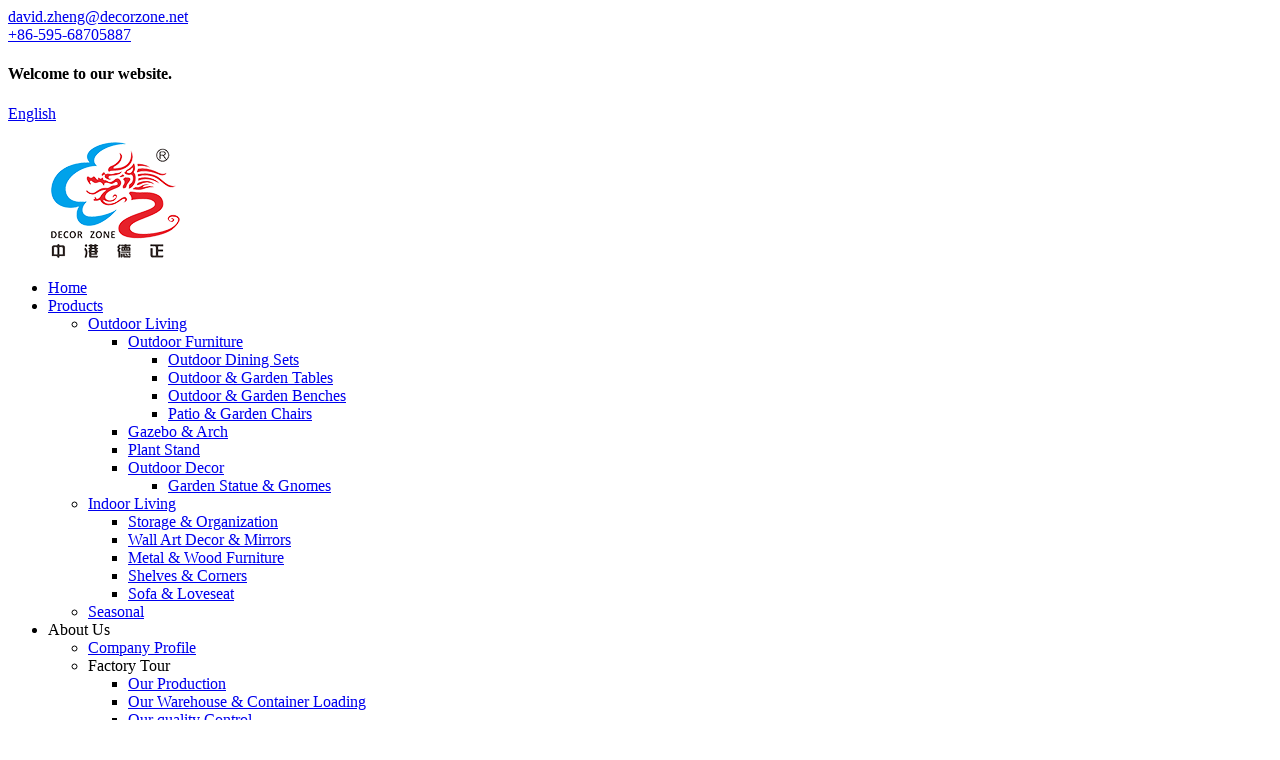

--- FILE ---
content_type: text/html; charset=UTF-8
request_url: https://decorhome-garden.com/certificate/
body_size: 7961
content:
<!DOCTYPE html>
<html dir="ltr" lang="en" class="js">
<head>
<title>Certificate - De Zheng Crafts Co., Ltd.</title>
<meta http-equiv="Content-Type" content="text/html; charset=UTF-8" />



<!-- Google tag (gtag.js) -->
<script async src="https://www.googletagmanager.com/gtag/js?id=G-2TC8PYYN16"></script>
<script>
  window.dataLayer = window.dataLayer || [];
  function gtag(){dataLayer.push(arguments);}
  gtag('js', new Date());

  gtag('config', 'G-2TC8PYYN16');
</script>


<meta name="viewport" content="width=device-width,initial-scale=1,minimum-scale=1,maximum-scale=1,user-scalable=no">
<link rel="apple-touch-icon-precomposed" href="">
<meta name="format-detection" content="telephone=no">
<meta name="apple-mobile-web-app-capable" content="yes">
<meta name="apple-mobile-web-app-status-bar-style" content="black">


<meta property="og:url" content="https://decorhome-garden.com:443/certificate/"/>
<meta property="og:title" content="Certificate"/>
<meta property="og:description" content=""/>

<meta property="og:site_name" content="https://www.decorhome-garden.com/"/>
<link href="//cdn.goodao.net/decorhome-garden/style/global/style.css" rel="stylesheet">
<link href="//cdn.goodao.net/decorhome-garden/style/public/public.css" rel="stylesheet">
 <link href="https://cdncn.goodao.net/lite-yt-embed.css" rel="stylesheet">
<link rel="shortcut icon" href="https://www.decorhome-garden.com/uploads/097e570f.ico" />

<!-- Open Graph Meta Tags generated by Blog2Social 721 - https://www.blog2social.com -->
<meta property="og:title" content="Certificate"/>
<meta property="og:description" content=""/>
<meta property="og:url" content="https://www.decorhome-garden.com/certificate/"/>
<meta property="og:type" content="article"/>
<meta property="og:article:published_time" content="2021-06-03 01:33:46"/>
<meta property="og:article:modified_time" content="2023-12-05 06:17:17"/>
<!-- Open Graph Meta Tags generated by Blog2Social 721 - https://www.blog2social.com -->

<!-- Twitter Card generated by Blog2Social 721 - https://www.blog2social.com -->
<meta name="twitter:card" content="summary">
<meta name="twitter:title" content="Certificate"/>
<meta name="twitter:description" content=""/>
<!-- Twitter Card generated by Blog2Social 721 - https://www.blog2social.com -->
<meta name="author" content="gd-admin"/>
<link rel="canonical" href="https://www.decorhome-garden.com/certificate/" />
</head>
<body>
<div class="container">
<header class="head-wrapper">
    <section class="web_head">
        <div class="head_top">
      <div class="layout">
        <div class="head_left">
          <div class="top_contacts">
            <a class="top_contact_item" href="mailto:david.zheng@decorzone.net">
              <i class="top_contact_ico top_ico_email"></i>
              <div class="top_contact_label">david.zheng@decorzone.net</div>
            </a>            <a class="top_contact_item" href="tel:+86-595-68705887">
              <i class="top_contact_ico top_ico_tel"></i>
              <div class="top_contact_label">+86-595-68705887</div>
            </a>          </div>
        </div>
        <h4 class="top_welcome">Welcome to our website.</h4>
        <div class="head_right">
          <div class="top_item">
             <div class="change-language ensemble">
  <div class="change-language-info">
    <div class="change-language-title medium-title">
       <div class="language-flag language-flag-en"><a href="https://www.decorhome-garden.com"><b class="country-flag"></b><span>English</span> </a></div>
       <b class="language-icon"></b> 
    </div>
	<div class="change-language-cont sub-content">
        <div class="empty"></div>
    </div>
  </div>
</div>
<!--theme187-->          </div>
          <div class="top_item">
            <b id="btn-search" class="btn--search"></b>
          </div>
        </div>
      </div>
    </div>
  <nav class="nav-bar">
    <div class="nav-wrap">
    <figure class="logo"><a href="https://www.decorhome-garden.com/">
                <img src="https://www.decorhome-garden.com/uploads/e7e1f7053.png" alt="logo">
                </a></figure>
    <ul class="nav">
       <li><a href="/">Home</a></li>
<li><a href="https://www.decorhome-garden.com/products/">Products</a>
<ul class="sub-menu">
	<li><a href="https://www.decorhome-garden.com/outdoor-living/">Outdoor Living</a>
	<ul class="sub-menu">
		<li><a href="https://www.decorhome-garden.com/outdoor-furniture/">Outdoor Furniture</a>
		<ul class="sub-menu">
			<li><a href="https://www.decorhome-garden.com/outdoor-dining-sets/">Outdoor Dining Sets</a></li>
			<li><a href="https://www.decorhome-garden.com/outdoor-garden-tables/">Outdoor &#038; Garden Tables</a></li>
			<li><a href="https://www.decorhome-garden.com/outdoor-garden-benches/">Outdoor &#038; Garden Benches</a></li>
			<li><a href="https://www.decorhome-garden.com/patio-garden-chairs/">Patio &#038; Garden Chairs</a></li>
		</ul>
</li>
		<li><a href="https://www.decorhome-garden.com/gazebo-arch/">Gazebo &#038; Arch</a></li>
		<li><a href="https://www.decorhome-garden.com/plant-stand/">Plant Stand</a></li>
		<li><a href="https://www.decorhome-garden.com/outdoor-decor/">Outdoor Decor</a>
		<ul class="sub-menu">
			<li><a href="https://www.decorhome-garden.com/garden-statue-gnomes/">Garden Statue &#038; Gnomes</a></li>
		</ul>
</li>
	</ul>
</li>
	<li><a href="https://www.decorhome-garden.com/indoor-living/">Indoor Living</a>
	<ul class="sub-menu">
		<li><a href="https://www.decorhome-garden.com/storage-organization/">Storage &#038; Organization</a></li>
		<li><a href="https://www.decorhome-garden.com/wall-art-decor-mirrors/">Wall Art Decor &#038; Mirrors</a></li>
		<li><a href="https://www.decorhome-garden.com/metal-wood-furniture/">Metal &#038; Wood Furniture</a></li>
		<li><a href="https://www.decorhome-garden.com/shelves-corners/">Shelves &#038; Corners</a></li>
		<li><a href="https://www.decorhome-garden.com/sofa-loveseat/">Sofa &#038; Loveseat</a></li>
	</ul>
</li>
	<li><a href="https://www.decorhome-garden.com/seasonal/">Seasonal</a></li>
</ul>
</li>
<li class="current-menu-ancestor current-menu-parent"><a>About Us</a>
<ul class="sub-menu">
	<li><a href="https://www.decorhome-garden.com/company-profile/">Company Profile</a></li>
	<li><a>Factory Tour</a>
	<ul class="sub-menu">
		<li><a href="https://www.decorhome-garden.com/company-profile/#production">Our Production</a></li>
		<li><a href="https://www.decorhome-garden.com/company-profile/#container-loading">Our Warehouse &#038; Container Loading</a></li>
		<li><a href="https://www.decorhome-garden.com/company-profile/#quality-control">Our quality Control</a></li>
		<li><a href="https://www.decorhome-garden.com/company-profile/#showroom">Our Showroom</a></li>
		<li><a href="https://www.decorhome-garden.com/company-profile/#exhibition">Our Exhibition</a></li>
	</ul>
</li>
	<li class="nav-current"><a href="https://www.decorhome-garden.com/certificate/">Certificate</a></li>
	<li><a href="https://www.decorhome-garden.com/factory-tour/">Factory Tour</a></li>
</ul>
</li>
<li><a href="https://www.decorhome-garden.com/faqs/">FAQs</a></li>
<li><a href="https://www.decorhome-garden.com/contact-us/">Contact Us</a></li>
<li><a href="https://www.decorhome-garden.com/news/">News</a>
<ul class="sub-menu">
	<li><a href="https://www.decorhome-garden.com/news_catalog/company-news/">Company News</a></li>
	<li><a href="https://www.decorhome-garden.com/news_catalog/industry-news/">Industry News</a></li>
</ul>
</li>
      </ul>
    </div>
  </nav>
    </section>
    
    
  
</header>   
<nav class="path-bar">
  <ul class="path-nav gm-sep">
    <li> <a itemprop="breadcrumb" href="https://www.decorhome-garden.com">Home</a></li><li> <a href="#">Certificate</a></li>
  </ul>
</nav> 	
 <section class="layout main_content">
      <div class="main-tit-bar">
         <h1 class="title">Certificate </h1>
      </div>  
      <article class="entry blog-article">
<div class="fl-builder-content fl-builder-content-1269 fl-builder-content-primary fl-builder-global-templates-locked" data-post-id="1269"><div class="fl-row fl-row-full-width fl-row-bg-none fl-node-60b8318c70150" data-node="60b8318c70150">
	<div class="fl-row-content-wrap">
				<div class="fl-row-content fl-row-full-width fl-node-content">
		
<div class="fl-col-group fl-node-61b304f8ab632" data-node="61b304f8ab632">
			<div class="fl-col fl-node-61b304f8ab908 fl-col-small fl-col-has-cols" data-node="61b304f8ab908" style="width: 50%;">
	<div class="fl-col-content fl-node-content">
	
<div class="fl-col-group fl-node-61b30502bb693 fl-col-group-nested fl-col-group-equal-height fl-col-group-align-center" data-node="61b30502bb693">
			<div class="fl-col fl-node-61b30502bb94e fl-col-small" data-node="61b30502bb94e" style="width: 50%;">
	<div class="fl-col-content fl-node-content">
	<div class="fl-module fl-module-photo fl-node-60b831f3e829f fl-animation fl-slide-right aa" data-node="60b831f3e829f" data-animation-delay="0.4">
	<div class="fl-module-content fl-node-content">
		<div class="fl-photo fl-photo-align-center" itemscope itemtype="http://schema.org/ImageObject">
	<div class="fl-photo-content fl-photo-img-jpg">
				<img class="fl-photo-img wp-image-1271 size-full" src="/uploads/9be6deb6.jpg" alt="DECOR_ZONE_2021_BSCI__SummaryAuditReport-1" itemprop="image"  />
		    
			</div>
	</div>	</div>
</div>	</div>
</div>			<div class="fl-col fl-node-61b30502bb98f fl-col-small" data-node="61b30502bb98f" style="width: 50%;">
	<div class="fl-col-content fl-node-content">
	<div class="fl-module fl-module-heading fl-node-60b831aa5cbf7" data-node="60b831aa5cbf7" data-animation-delay="0.0">
	<div class="fl-module-content fl-node-content">
		<h3 class="fl-heading">
		<span class="fl-heading-text">DECOR ZONE 2023 BSCI Factory Adit Report</span>
	</h3>	</div>
</div><div class="fl-module fl-module-rich-text fl-node-61b305bf6b958" data-node="61b305bf6b958" data-animation-delay="0.0">
	<div class="fl-module-content fl-node-content">
		<div class="fl-rich-text">
	<p><span style="font-size: medium;">amfori ID: 156-020583-000</span></p>
</div>	</div>
</div><div class="fl-module fl-module-button fl-node-60b83247d1613" data-node="60b83247d1613" data-animation-delay="0.0">
	<div class="fl-module-content fl-node-content">
		<div class="fl-button-wrap fl-button-width-auto fl-button-left fl-button-has-icon">
			<a href="/uploads/Decor-Zone-BSCI-Factory-Audit-Report_156-020583-001_202305291.pdf" target="_blank" class="fl-button" role="button">
					<i class="fl-button-icon fl-button-icon-before fa fa fa-file-pdf-o"></i>
						<span class="fl-button-text">Read More+</span>
					</a>
</div>
	</div>
</div>	</div>
</div>	</div>
	</div>
</div>			<div class="fl-col fl-node-61b304f8ab94a fl-col-small fl-col-has-cols" data-node="61b304f8ab94a" style="width: 50%;">
	<div class="fl-col-content fl-node-content">
	
<div class="fl-col-group fl-node-61b30504e0f55 fl-col-group-nested fl-col-group-equal-height fl-col-group-align-center" data-node="61b30504e0f55">
			<div class="fl-col fl-node-61b30504e12d3 fl-col-small" data-node="61b30504e12d3" style="width: 50%;">
	<div class="fl-col-content fl-node-content">
	<div class="fl-module fl-module-photo fl-node-60b83360b9add fl-animation fl-slide-right aa" data-node="60b83360b9add" data-animation-delay="0.4">
	<div class="fl-module-content fl-node-content">
		<div class="fl-photo fl-photo-align-center" itemscope itemtype="http://schema.org/ImageObject">
	<div class="fl-photo-content fl-photo-img-jpg">
				<img class="fl-photo-img wp-image-1274" src="/uploads/aa7b9af5.jpg" alt="Microsoft Word - its3500.doc" itemprop="image"  />
		    
			</div>
	</div>	</div>
</div>	</div>
</div>			<div class="fl-col fl-node-61b30504e1315 fl-col-small" data-node="61b30504e1315" style="width: 50%;">
	<div class="fl-col-content fl-node-content">
	<div class="fl-module fl-module-heading fl-node-60b83360b9b57" data-node="60b83360b9b57" data-animation-delay="0.0">
	<div class="fl-module-content fl-node-content">
		<h3 class="fl-heading">
		<span class="fl-heading-text">SZHH01296261 by ITS</span>
	</h3>	</div>
</div><div class="fl-module fl-module-rich-text fl-node-61b3058e065d9" data-node="61b3058e065d9" data-animation-delay="0.0">
	<div class="fl-module-content fl-node-content">
		<div class="fl-rich-text">
	<p><span style="font-size: medium;">EN581-1/-2 Testing Report For Bar Stool</span></p>
</div>	</div>
</div><div class="fl-module fl-module-button fl-node-60b83360b9b94" data-node="60b83360b9b94" data-animation-delay="0.0">
	<div class="fl-module-content fl-node-content">
		<div class="fl-button-wrap fl-button-width-auto fl-button-left fl-button-has-icon">
			<a href="/uploads/d2a6c1d5.pdf" target="_blank" class="fl-button" role="button">
					<i class="fl-button-icon fl-button-icon-before fa fa fa-file-pdf-o"></i>
						<span class="fl-button-text">Read More+</span>
					</a>
</div>
	</div>
</div>	</div>
</div>	</div>
	</div>
</div>	</div>

<div class="fl-col-group fl-node-61b3053c80a8e" data-node="61b3053c80a8e">
			<div class="fl-col fl-node-61b3053c80d78 fl-col-small fl-col-has-cols" data-node="61b3053c80d78" style="width: 50%;">
	<div class="fl-col-content fl-node-content">
	
<div class="fl-col-group fl-node-61b3053ea184b fl-col-group-nested fl-col-group-equal-height fl-col-group-align-center" data-node="61b3053ea184b">
			<div class="fl-col fl-node-61b3053ea1b0a fl-col-small" data-node="61b3053ea1b0a" style="width: 50%;">
	<div class="fl-col-content fl-node-content">
	<div class="fl-module fl-module-photo fl-node-60b833ec06573 fl-animation fl-slide-right aa" data-node="60b833ec06573" data-animation-delay="0.4">
	<div class="fl-module-content fl-node-content">
		<div class="fl-photo fl-photo-align-center" itemscope itemtype="http://schema.org/ImageObject">
	<div class="fl-photo-content fl-photo-img-jpg">
				<img class="fl-photo-img wp-image-1476" src="/uploads/903253ec.jpg" alt="2120154739" itemprop="image"  />
		    
			</div>
	</div>	</div>
</div>	</div>
</div>			<div class="fl-col fl-node-61b3053ea1b4c fl-col-small" data-node="61b3053ea1b4c" style="width: 50%;">
	<div class="fl-col-content fl-node-content">
	<div class="fl-module fl-module-heading fl-node-60b833ec065ec" data-node="60b833ec065ec" data-animation-delay="0.0">
	<div class="fl-module-content fl-node-content">
		<h3 class="fl-heading">
		<span class="fl-heading-text">AJHL1905001333FT  By SGS</span>
	</h3>	</div>
</div><div class="fl-module fl-module-rich-text fl-node-61b305d9e5b5e" data-node="61b305d9e5b5e" data-animation-delay="0.0">
	<div class="fl-module-content fl-node-content">
		<div class="fl-rich-text">
	<p><span style="font-size: medium;">EN12520: 2015 Testing report for Chair</span></p>
</div>	</div>
</div><div class="fl-module fl-module-button fl-node-60b833ec06608" data-node="60b833ec06608" data-animation-delay="0.0">
	<div class="fl-module-content fl-node-content">
		<div class="fl-button-wrap fl-button-width-auto fl-button-left fl-button-has-icon">
			<a href="/uploads/60d84ce2.pdf" target="_blank" class="fl-button" role="button">
					<i class="fl-button-icon fl-button-icon-before fa fa fa-file-pdf-o"></i>
						<span class="fl-button-text">Read More+</span>
					</a>
</div>
	</div>
</div>	</div>
</div>	</div>
	</div>
</div>			<div class="fl-col fl-node-61b3053c80dba fl-col-small fl-col-has-cols" data-node="61b3053c80dba" style="width: 50%;">
	<div class="fl-col-content fl-node-content">
	
<div class="fl-col-group fl-node-61b30546ac569 fl-col-group-nested fl-col-group-equal-height fl-col-group-align-center" data-node="61b30546ac569">
			<div class="fl-col fl-node-61b30546ac833 fl-col-small" data-node="61b30546ac833" style="width: 50%;">
	<div class="fl-col-content fl-node-content">
	<div class="fl-module fl-module-photo fl-node-60b8349166eb0 fl-animation fl-slide-right aa" data-node="60b8349166eb0" data-animation-delay="0.4">
	<div class="fl-module-content fl-node-content">
		<div class="fl-photo fl-photo-align-center" itemscope itemtype="http://schema.org/ImageObject">
	<div class="fl-photo-content fl-photo-img-png">
				<img class="fl-photo-img wp-image-1278" src="/uploads/c4facb72.png" alt="094902" itemprop="image"  />
		    
			</div>
	</div>	</div>
</div>	</div>
</div>			<div class="fl-col fl-node-61b30546ac874 fl-col-small" data-node="61b30546ac874" style="width: 50%;">
	<div class="fl-col-content fl-node-content">
	<div class="fl-module fl-module-heading fl-node-60b8349166f2a" data-node="60b8349166f2a" data-animation-delay="0.0">
	<div class="fl-module-content fl-node-content">
		<h3 class="fl-heading">
		<span class="fl-heading-text">EFSH17060519 CG 01 By Eurofins</span>
	</h3>	</div>
</div><div class="fl-module fl-module-rich-text fl-node-61b305946a001" data-node="61b305946a001" data-animation-delay="0.0">
	<div class="fl-module-content fl-node-content">
		<div class="fl-rich-text">
	<p><span style="font-size: medium;">72 hours Salt Spray Testing For outdoor furniture</span></p>
</div>	</div>
</div><div class="fl-module fl-module-button fl-node-60b8349166f67" data-node="60b8349166f67" data-animation-delay="0.0">
	<div class="fl-module-content fl-node-content">
		<div class="fl-button-wrap fl-button-width-auto fl-button-left fl-button-has-icon">
			<a href="/uploads/9db602cb.pdf" target="_blank" class="fl-button" role="button">
					<i class="fl-button-icon fl-button-icon-before fa fa fa-file-pdf-o"></i>
						<span class="fl-button-text">Read More+</span>
					</a>
</div>
	</div>
</div>	</div>
</div>	</div>
	</div>
</div>	</div>
		</div>
	</div>
</div></div> 
<div class="clear"></div>
      </article> 
		 <hr>
         
</section>
<footer class="foot-wrapper">
  <section class="footer-top">
    <section class="layout">
      <section class="footer-social"> <span class="social-tit">Stay Connect !</span>
        <ul class="gm-sep foot-social">
                      <li><a target="_blank" href="https://www.facebook.com/profile.php?id=100013219037610"><img src="https://www.decorhome-garden.com/uploads/412f3928.png" alt="facebook"></a></li>
                        <li><a target="_blank" href="https://www.linkedin.com/in/david-zheng-744313134/"><img src="https://www.decorhome-garden.com/uploads/a3f91cf3.png" alt="linkedin"></a></li>
                        <li><a target="_blank" href="https://twitter.com/DecorZone969"><img src="https://www.decorhome-garden.com/uploads/7189078c.png" alt="twitter"></a></li>
                        <li><a target="_blank" href="https://www.youtube.com/channel/UCxZnzkFO53pfyJkHVhZEgaA"><img src="https://www.decorhome-garden.com/uploads/a66b8380.png" alt="Youtube"></a></li>
                    </ul>
      </section>
      <section class="foot-inquiry" data-wow-delay="1s">
        <div class="inquiry-info">Subscribe to Our Newsletter :</div>
        <div class="subscribe">
          <div class="email inquiryfoot" onclick="showMsgPop();">inquiry now</div>
        </div>
      </section>
    </section>
  </section>
  <section class="layout foot-items">
    <ul class="gem-sep">
      <li class="foot-item  wow fadeInUp"> <i class="foot_addr foot-ico"></i>
          <h3 class="contact-tit">visit us</h3>
          <div class="contact-detail">Tang Long Industrial Zone, Guanqiao Town,Anxi, Fujian Province,China</div>        </li>
        <li class="foot-item  wow fadeInUp"> <i class="foot_phone foot-ico"></i>
          <h3 class="contact-tit">call us</h3>
          <div class="contact-detail">+86-595-68705887</div>          <div class="contact-detail">+86-592-5568369</div>        </li>
        <li class="foot-item  wow fadeInUp"> <i class="foot_email foot-ico"></i>
          <h3 class="contact-tit">Email Us</h3>
           <div class="contact-detail"><a href="mailto:david.zheng@decorzone.net">david.zheng@decorzone.net</a></div>                   </li>
    </ul>
  </section>
  <section class="foot-bottom">
    <div class="layout">
     <div class="copyright">
                                © Copyright - 2010-2022 : All Rights Reserved.                       </div>
      <ul class="foot-nav">
       <li><a href="/sitemap.xml">Sitemap.xml</a></li>
      </ul>
    </div>
  </section>
</footer>
              
 <aside class="scrollsidebar" id="scrollsidebar">
  <div class="side_content">
    <div class="side_list">
      <header class="hd"><img src="//cdn.goodao.net/title_pic.png" alt="Online Inuiry"/></header>
      <div class="cont">
        <li><a class="email" href="javascript:" onclick="showMsgPop();">Send Email</a></li>
                        <!--<li><a target="_blank" class="skype" href="skype:William?chat">William</a></li>-->
                                <!--<li class="ww">-->
        <!--  <a style="display:inline-block;font-weight:bold;text-align:center;text-decoration:none;" title="Hi, how can I help you?" href="http://amos.alicdn.com/msg.aw?v=2&amp;uid=cn200916033&amp;site=enaliint&amp;s=24&amp;charset=UTF-8" target="_blank" data-uid="cn200916033"><img style="border:none;vertical-align:middle;margin-right:5px;" src="http://amos.alicdn.com/online.aw?v=2&amp;uid=cn200916033&amp;site=enaliint&amp;s=21&amp;charset=UTF-8" alt="Hi, how can I help you?"><span style="font-weight:bold;">William</span></a>-->
        <!--</li>-->
              </div>
                  <div class="side_title"><a  class="close_btn"><span>x</span></a></div>
    </div>
  </div>
  <div class="show_btn"></div>
</aside>  
<section class="inquiry-pop-bd">
           <section class="inquiry-pop">
                <i class="ico-close-pop" onClick="hideMsgPop();"></i>
 <script type="text/javascript" src="//www.globalso.site/form.js"></script>
           </section>
</section>


<div class="web-search"> <b id="btn-search-close" class="btn--search-close"></b>
  <div style=" width:100%">
    <div class="head-search">
      <form  action="https://www.decorhome-garden.com/index.php" method="get">
          <input class="search-ipt" type="text" placeholder="Start Typing..."  name="s" id="s" />
          <input type="hidden" name="cat" value="">
          <input class="search-btn" type="submit"  value="" id="searchsubmit" />
       
        </form>
    </div>
  </div>
</div>


</div>
<script type="text/javascript" src="//cdn.goodao.net/decorhome-garden/style/global/js/jquery.min.js"></script>
<script type="text/javascript" src="//cdn.goodao.net/decorhome-garden/style/global/js/common.js"></script>
<script type="text/javascript" src="//cdn.goodao.net/decorhome-garden/style/public/public.js"></script>
<script src="https://cdncn.goodao.net/lite-yt-embed.js"></script>
<!--[if lt IE 9]>
<script src="//cdn.goodao.net/decorhome-garden/style/global/js/html5.js"></script>
<![endif]-->



<script type="text/javascript">

if(typeof jQuery == 'undefined' || typeof jQuery.fn.on == 'undefined') {
	document.write('<script src="https://www.decorhome-garden.com/wp-content/plugins/bb-plugin/js/jquery.js"><\/script>');
	document.write('<script src="https://www.decorhome-garden.com/wp-content/plugins/bb-plugin/js/jquery.migrate.min.js"><\/script>');
}

</script><ul class="prisna-wp-translate-seo" id="prisna-translator-seo"><li class="language-flag language-flag-en"><a href="https://www.decorhome-garden.com/certificate/" title="English"><b class="country-flag"></b><span>English</span></a></li><li class="language-flag language-flag-fr"><a href="https://www.decorhome-garden.com/fr/certificate/" title="French"><b class="country-flag"></b><span>French</span></a></li><li class="language-flag language-flag-de"><a href="https://www.decorhome-garden.com/de/certificate/" title="German"><b class="country-flag"></b><span>German</span></a></li><li class="language-flag language-flag-pt"><a href="https://www.decorhome-garden.com/pt/certificate/" title="Portuguese"><b class="country-flag"></b><span>Portuguese</span></a></li><li class="language-flag language-flag-es"><a href="https://www.decorhome-garden.com/es/certificate/" title="Spanish"><b class="country-flag"></b><span>Spanish</span></a></li><li class="language-flag language-flag-ru"><a href="https://www.decorhome-garden.com/ru/certificate/" title="Russian"><b class="country-flag"></b><span>Russian</span></a></li><li class="language-flag language-flag-ja"><a href="https://www.decorhome-garden.com/ja/certificate/" title="Japanese"><b class="country-flag"></b><span>Japanese</span></a></li><li class="language-flag language-flag-ko"><a href="https://www.decorhome-garden.com/ko/certificate/" title="Korean"><b class="country-flag"></b><span>Korean</span></a></li><li class="language-flag language-flag-ar"><a href="https://www.decorhome-garden.com/ar/certificate/" title="Arabic"><b class="country-flag"></b><span>Arabic</span></a></li><li class="language-flag language-flag-ga"><a href="https://www.decorhome-garden.com/ga/certificate/" title="Irish"><b class="country-flag"></b><span>Irish</span></a></li><li class="language-flag language-flag-el"><a href="https://www.decorhome-garden.com/el/certificate/" title="Greek"><b class="country-flag"></b><span>Greek</span></a></li><li class="language-flag language-flag-tr"><a href="https://www.decorhome-garden.com/tr/certificate/" title="Turkish"><b class="country-flag"></b><span>Turkish</span></a></li><li class="language-flag language-flag-it"><a href="https://www.decorhome-garden.com/it/certificate/" title="Italian"><b class="country-flag"></b><span>Italian</span></a></li><li class="language-flag language-flag-da"><a href="https://www.decorhome-garden.com/da/certificate/" title="Danish"><b class="country-flag"></b><span>Danish</span></a></li><li class="language-flag language-flag-ro"><a href="https://www.decorhome-garden.com/ro/certificate/" title="Romanian"><b class="country-flag"></b><span>Romanian</span></a></li><li class="language-flag language-flag-id"><a href="https://www.decorhome-garden.com/id/certificate/" title="Indonesian"><b class="country-flag"></b><span>Indonesian</span></a></li><li class="language-flag language-flag-cs"><a href="https://www.decorhome-garden.com/cs/certificate/" title="Czech"><b class="country-flag"></b><span>Czech</span></a></li><li class="language-flag language-flag-af"><a href="https://www.decorhome-garden.com/af/certificate/" title="Afrikaans"><b class="country-flag"></b><span>Afrikaans</span></a></li><li class="language-flag language-flag-sv"><a href="https://www.decorhome-garden.com/sv/certificate/" title="Swedish"><b class="country-flag"></b><span>Swedish</span></a></li><li class="language-flag language-flag-pl"><a href="https://www.decorhome-garden.com/pl/certificate/" title="Polish"><b class="country-flag"></b><span>Polish</span></a></li><li class="language-flag language-flag-eu"><a href="https://www.decorhome-garden.com/eu/certificate/" title="Basque"><b class="country-flag"></b><span>Basque</span></a></li><li class="language-flag language-flag-ca"><a href="https://www.decorhome-garden.com/ca/certificate/" title="Catalan"><b class="country-flag"></b><span>Catalan</span></a></li><li class="language-flag language-flag-eo"><a href="https://www.decorhome-garden.com/eo/certificate/" title="Esperanto"><b class="country-flag"></b><span>Esperanto</span></a></li><li class="language-flag language-flag-hi"><a href="https://www.decorhome-garden.com/hi/certificate/" title="Hindi"><b class="country-flag"></b><span>Hindi</span></a></li><li class="language-flag language-flag-lo"><a href="https://www.decorhome-garden.com/lo/certificate/" title="Lao"><b class="country-flag"></b><span>Lao</span></a></li><li class="language-flag language-flag-sq"><a href="https://www.decorhome-garden.com/sq/certificate/" title="Albanian"><b class="country-flag"></b><span>Albanian</span></a></li><li class="language-flag language-flag-am"><a href="https://www.decorhome-garden.com/am/certificate/" title="Amharic"><b class="country-flag"></b><span>Amharic</span></a></li><li class="language-flag language-flag-hy"><a href="https://www.decorhome-garden.com/hy/certificate/" title="Armenian"><b class="country-flag"></b><span>Armenian</span></a></li><li class="language-flag language-flag-az"><a href="https://www.decorhome-garden.com/az/certificate/" title="Azerbaijani"><b class="country-flag"></b><span>Azerbaijani</span></a></li><li class="language-flag language-flag-be"><a href="https://www.decorhome-garden.com/be/certificate/" title="Belarusian"><b class="country-flag"></b><span>Belarusian</span></a></li><li class="language-flag language-flag-bn"><a href="https://www.decorhome-garden.com/bn/certificate/" title="Bengali"><b class="country-flag"></b><span>Bengali</span></a></li><li class="language-flag language-flag-bs"><a href="https://www.decorhome-garden.com/bs/certificate/" title="Bosnian"><b class="country-flag"></b><span>Bosnian</span></a></li><li class="language-flag language-flag-bg"><a href="https://www.decorhome-garden.com/bg/certificate/" title="Bulgarian"><b class="country-flag"></b><span>Bulgarian</span></a></li><li class="language-flag language-flag-ceb"><a href="https://www.decorhome-garden.com/ceb/certificate/" title="Cebuano"><b class="country-flag"></b><span>Cebuano</span></a></li><li class="language-flag language-flag-ny"><a href="https://www.decorhome-garden.com/ny/certificate/" title="Chichewa"><b class="country-flag"></b><span>Chichewa</span></a></li><li class="language-flag language-flag-co"><a href="https://www.decorhome-garden.com/co/certificate/" title="Corsican"><b class="country-flag"></b><span>Corsican</span></a></li><li class="language-flag language-flag-hr"><a href="https://www.decorhome-garden.com/hr/certificate/" title="Croatian"><b class="country-flag"></b><span>Croatian</span></a></li><li class="language-flag language-flag-nl"><a href="https://www.decorhome-garden.com/nl/certificate/" title="Dutch"><b class="country-flag"></b><span>Dutch</span></a></li><li class="language-flag language-flag-et"><a href="https://www.decorhome-garden.com/et/certificate/" title="Estonian"><b class="country-flag"></b><span>Estonian</span></a></li><li class="language-flag language-flag-tl"><a href="https://www.decorhome-garden.com/tl/certificate/" title="Filipino"><b class="country-flag"></b><span>Filipino</span></a></li><li class="language-flag language-flag-fi"><a href="https://www.decorhome-garden.com/fi/certificate/" title="Finnish"><b class="country-flag"></b><span>Finnish</span></a></li><li class="language-flag language-flag-fy"><a href="https://www.decorhome-garden.com/fy/certificate/" title="Frisian"><b class="country-flag"></b><span>Frisian</span></a></li><li class="language-flag language-flag-gl"><a href="https://www.decorhome-garden.com/gl/certificate/" title="Galician"><b class="country-flag"></b><span>Galician</span></a></li><li class="language-flag language-flag-ka"><a href="https://www.decorhome-garden.com/ka/certificate/" title="Georgian"><b class="country-flag"></b><span>Georgian</span></a></li><li class="language-flag language-flag-gu"><a href="https://www.decorhome-garden.com/gu/certificate/" title="Gujarati"><b class="country-flag"></b><span>Gujarati</span></a></li><li class="language-flag language-flag-ht"><a href="https://www.decorhome-garden.com/ht/certificate/" title="Haitian"><b class="country-flag"></b><span>Haitian</span></a></li><li class="language-flag language-flag-ha"><a href="https://www.decorhome-garden.com/ha/certificate/" title="Hausa"><b class="country-flag"></b><span>Hausa</span></a></li><li class="language-flag language-flag-haw"><a href="https://www.decorhome-garden.com/haw/certificate/" title="Hawaiian"><b class="country-flag"></b><span>Hawaiian</span></a></li><li class="language-flag language-flag-iw"><a href="https://www.decorhome-garden.com/iw/certificate/" title="Hebrew"><b class="country-flag"></b><span>Hebrew</span></a></li><li class="language-flag language-flag-hmn"><a href="https://www.decorhome-garden.com/hmn/certificate/" title="Hmong"><b class="country-flag"></b><span>Hmong</span></a></li><li class="language-flag language-flag-hu"><a href="https://www.decorhome-garden.com/hu/certificate/" title="Hungarian"><b class="country-flag"></b><span>Hungarian</span></a></li><li class="language-flag language-flag-is"><a href="https://www.decorhome-garden.com/is/certificate/" title="Icelandic"><b class="country-flag"></b><span>Icelandic</span></a></li><li class="language-flag language-flag-ig"><a href="https://www.decorhome-garden.com/ig/certificate/" title="Igbo"><b class="country-flag"></b><span>Igbo</span></a></li><li class="language-flag language-flag-jw"><a href="https://www.decorhome-garden.com/jw/certificate/" title="Javanese"><b class="country-flag"></b><span>Javanese</span></a></li><li class="language-flag language-flag-kn"><a href="https://www.decorhome-garden.com/kn/certificate/" title="Kannada"><b class="country-flag"></b><span>Kannada</span></a></li><li class="language-flag language-flag-kk"><a href="https://www.decorhome-garden.com/kk/certificate/" title="Kazakh"><b class="country-flag"></b><span>Kazakh</span></a></li><li class="language-flag language-flag-km"><a href="https://www.decorhome-garden.com/km/certificate/" title="Khmer"><b class="country-flag"></b><span>Khmer</span></a></li><li class="language-flag language-flag-ku"><a href="https://www.decorhome-garden.com/ku/certificate/" title="Kurdish"><b class="country-flag"></b><span>Kurdish</span></a></li><li class="language-flag language-flag-ky"><a href="https://www.decorhome-garden.com/ky/certificate/" title="Kyrgyz"><b class="country-flag"></b><span>Kyrgyz</span></a></li><li class="language-flag language-flag-la"><a href="https://www.decorhome-garden.com/la/certificate/" title="Latin"><b class="country-flag"></b><span>Latin</span></a></li><li class="language-flag language-flag-lv"><a href="https://www.decorhome-garden.com/lv/certificate/" title="Latvian"><b class="country-flag"></b><span>Latvian</span></a></li><li class="language-flag language-flag-lt"><a href="https://www.decorhome-garden.com/lt/certificate/" title="Lithuanian"><b class="country-flag"></b><span>Lithuanian</span></a></li><li class="language-flag language-flag-lb"><a href="https://www.decorhome-garden.com/lb/certificate/" title="Luxembou.."><b class="country-flag"></b><span>Luxembou..</span></a></li><li class="language-flag language-flag-mk"><a href="https://www.decorhome-garden.com/mk/certificate/" title="Macedonian"><b class="country-flag"></b><span>Macedonian</span></a></li><li class="language-flag language-flag-mg"><a href="https://www.decorhome-garden.com/mg/certificate/" title="Malagasy"><b class="country-flag"></b><span>Malagasy</span></a></li><li class="language-flag language-flag-ms"><a href="https://www.decorhome-garden.com/ms/certificate/" title="Malay"><b class="country-flag"></b><span>Malay</span></a></li><li class="language-flag language-flag-ml"><a href="https://www.decorhome-garden.com/ml/certificate/" title="Malayalam"><b class="country-flag"></b><span>Malayalam</span></a></li><li class="language-flag language-flag-mt"><a href="https://www.decorhome-garden.com/mt/certificate/" title="Maltese"><b class="country-flag"></b><span>Maltese</span></a></li><li class="language-flag language-flag-mi"><a href="https://www.decorhome-garden.com/mi/certificate/" title="Maori"><b class="country-flag"></b><span>Maori</span></a></li><li class="language-flag language-flag-mr"><a href="https://www.decorhome-garden.com/mr/certificate/" title="Marathi"><b class="country-flag"></b><span>Marathi</span></a></li><li class="language-flag language-flag-mn"><a href="https://www.decorhome-garden.com/mn/certificate/" title="Mongolian"><b class="country-flag"></b><span>Mongolian</span></a></li><li class="language-flag language-flag-my"><a href="https://www.decorhome-garden.com/my/certificate/" title="Burmese"><b class="country-flag"></b><span>Burmese</span></a></li><li class="language-flag language-flag-ne"><a href="https://www.decorhome-garden.com/ne/certificate/" title="Nepali"><b class="country-flag"></b><span>Nepali</span></a></li><li class="language-flag language-flag-no"><a href="https://www.decorhome-garden.com/no/certificate/" title="Norwegian"><b class="country-flag"></b><span>Norwegian</span></a></li><li class="language-flag language-flag-ps"><a href="https://www.decorhome-garden.com/ps/certificate/" title="Pashto"><b class="country-flag"></b><span>Pashto</span></a></li><li class="language-flag language-flag-fa"><a href="https://www.decorhome-garden.com/fa/certificate/" title="Persian"><b class="country-flag"></b><span>Persian</span></a></li><li class="language-flag language-flag-pa"><a href="https://www.decorhome-garden.com/pa/certificate/" title="Punjabi"><b class="country-flag"></b><span>Punjabi</span></a></li><li class="language-flag language-flag-sr"><a href="https://www.decorhome-garden.com/sr/certificate/" title="Serbian"><b class="country-flag"></b><span>Serbian</span></a></li><li class="language-flag language-flag-st"><a href="https://www.decorhome-garden.com/st/certificate/" title="Sesotho"><b class="country-flag"></b><span>Sesotho</span></a></li><li class="language-flag language-flag-si"><a href="https://www.decorhome-garden.com/si/certificate/" title="Sinhala"><b class="country-flag"></b><span>Sinhala</span></a></li><li class="language-flag language-flag-sk"><a href="https://www.decorhome-garden.com/sk/certificate/" title="Slovak"><b class="country-flag"></b><span>Slovak</span></a></li><li class="language-flag language-flag-sl"><a href="https://www.decorhome-garden.com/sl/certificate/" title="Slovenian"><b class="country-flag"></b><span>Slovenian</span></a></li><li class="language-flag language-flag-so"><a href="https://www.decorhome-garden.com/so/certificate/" title="Somali"><b class="country-flag"></b><span>Somali</span></a></li><li class="language-flag language-flag-sm"><a href="https://www.decorhome-garden.com/sm/certificate/" title="Samoan"><b class="country-flag"></b><span>Samoan</span></a></li><li class="language-flag language-flag-gd"><a href="https://www.decorhome-garden.com/gd/certificate/" title="Scots Gaelic"><b class="country-flag"></b><span>Scots Gaelic</span></a></li><li class="language-flag language-flag-sn"><a href="https://www.decorhome-garden.com/sn/certificate/" title="Shona"><b class="country-flag"></b><span>Shona</span></a></li><li class="language-flag language-flag-sd"><a href="https://www.decorhome-garden.com/sd/certificate/" title="Sindhi"><b class="country-flag"></b><span>Sindhi</span></a></li><li class="language-flag language-flag-su"><a href="https://www.decorhome-garden.com/su/certificate/" title="Sundanese"><b class="country-flag"></b><span>Sundanese</span></a></li><li class="language-flag language-flag-sw"><a href="https://www.decorhome-garden.com/sw/certificate/" title="Swahili"><b class="country-flag"></b><span>Swahili</span></a></li><li class="language-flag language-flag-tg"><a href="https://www.decorhome-garden.com/tg/certificate/" title="Tajik"><b class="country-flag"></b><span>Tajik</span></a></li><li class="language-flag language-flag-ta"><a href="https://www.decorhome-garden.com/ta/certificate/" title="Tamil"><b class="country-flag"></b><span>Tamil</span></a></li><li class="language-flag language-flag-te"><a href="https://www.decorhome-garden.com/te/certificate/" title="Telugu"><b class="country-flag"></b><span>Telugu</span></a></li><li class="language-flag language-flag-th"><a href="https://www.decorhome-garden.com/th/certificate/" title="Thai"><b class="country-flag"></b><span>Thai</span></a></li><li class="language-flag language-flag-uk"><a href="https://www.decorhome-garden.com/uk/certificate/" title="Ukrainian"><b class="country-flag"></b><span>Ukrainian</span></a></li><li class="language-flag language-flag-ur"><a href="https://www.decorhome-garden.com/ur/certificate/" title="Urdu"><b class="country-flag"></b><span>Urdu</span></a></li><li class="language-flag language-flag-uz"><a href="https://www.decorhome-garden.com/uz/certificate/" title="Uzbek"><b class="country-flag"></b><span>Uzbek</span></a></li><li class="language-flag language-flag-vi"><a href="https://www.decorhome-garden.com/vi/certificate/" title="Vietnamese"><b class="country-flag"></b><span>Vietnamese</span></a></li><li class="language-flag language-flag-cy"><a href="https://www.decorhome-garden.com/cy/certificate/" title="Welsh"><b class="country-flag"></b><span>Welsh</span></a></li><li class="language-flag language-flag-xh"><a href="https://www.decorhome-garden.com/xh/certificate/" title="Xhosa"><b class="country-flag"></b><span>Xhosa</span></a></li><li class="language-flag language-flag-yi"><a href="https://www.decorhome-garden.com/yi/certificate/" title="Yiddish"><b class="country-flag"></b><span>Yiddish</span></a></li><li class="language-flag language-flag-yo"><a href="https://www.decorhome-garden.com/yo/certificate/" title="Yoruba"><b class="country-flag"></b><span>Yoruba</span></a></li><li class="language-flag language-flag-zu"><a href="https://www.decorhome-garden.com/zu/certificate/" title="Zulu"><b class="country-flag"></b><span>Zulu</span></a></li><li class="language-flag language-flag-rw"><a href="https://www.decorhome-garden.com/rw/certificate/" title="Kinyarwanda"><b class="country-flag"></b><span>Kinyarwanda</span></a></li><li class="language-flag language-flag-tt"><a href="https://www.decorhome-garden.com/tt/certificate/" title="Tatar"><b class="country-flag"></b><span>Tatar</span></a></li><li class="language-flag language-flag-or"><a href="https://www.decorhome-garden.com/or/certificate/" title="Oriya"><b class="country-flag"></b><span>Oriya</span></a></li><li class="language-flag language-flag-tk"><a href="https://www.decorhome-garden.com/tk/certificate/" title="Turkmen"><b class="country-flag"></b><span>Turkmen</span></a></li><li class="language-flag language-flag-ug"><a href="https://www.decorhome-garden.com/ug/certificate/" title="Uyghur"><b class="country-flag"></b><span>Uyghur</span></a></li></ul><link rel='stylesheet' id='font-awesome-css'  href='https://cdn.globalso.com/font-awesome/font-awesome.min.css?ver=1.9.1' type='text/css' media='all' />
<link rel='stylesheet' id='fl-builder-layout-1269-css'  href='https://www.decorhome-garden.com/uploads/bb-plugin/cache/1269-layout.css?ver=9fab47436180a0beb5d77c56437c7e77' type='text/css' media='all' />
<script type='text/javascript' src='https://www.decorhome-garden.com/wp-includes/js/jquery/jquery.js?ver=1.10.2'></script>
<script type='text/javascript' src='https://www.decorhome-garden.com/wp-includes/js/jquery/jquery-migrate.min.js?ver=1.2.1'></script>
<script type='text/javascript' src='https://www.decorhome-garden.com/wp-content/plugins/bb-plugin/js/jquery.waypoints.min.js?ver=1.9.1'></script>
<script type='text/javascript' src='https://www.decorhome-garden.com/uploads/bb-plugin/cache/1269-layout.js?ver=9fab47436180a0beb5d77c56437c7e77'></script>

<script src="https://cdnus.globalso.com/style/js/stats_init.js"></script>


 
</body>

</html>

--- FILE ---
content_type: text/css
request_url: https://www.decorhome-garden.com/uploads/bb-plugin/cache/1269-layout.css?ver=9fab47436180a0beb5d77c56437c7e77
body_size: 4682
content:
.fl-builder-content *,.fl-builder-content *:before,.fl-builder-content *:after {-webkit-box-sizing: border-box;-moz-box-sizing: border-box;box-sizing: border-box;}.fl-row:before,.fl-row:after,.fl-row-content:before,.fl-row-content:after,.fl-col-group:before,.fl-col-group:after,.fl-col:before,.fl-col:after,.fl-module:before,.fl-module:after,.fl-module-content:before,.fl-module-content:after {display: table;content: " ";}.fl-row:after,.fl-row-content:after,.fl-col-group:after,.fl-col:after,.fl-module:after,.fl-module-content:after {clear: both;}.fl-row,.fl-row-content,.fl-col-group,.fl-col,.fl-module,.fl-module-content {zoom:1;}.fl-clear {clear: both;}.fl-clearfix:before,.fl-clearfix:after {display: table;content: " ";}.fl-clearfix:after {clear: both;}.fl-clearfix {zoom:1;}.fl-visible-medium,.fl-visible-medium-mobile,.fl-visible-mobile,.fl-col-group .fl-visible-medium.fl-col,.fl-col-group .fl-visible-medium-mobile.fl-col,.fl-col-group .fl-visible-mobile.fl-col {display: none;}.fl-row,.fl-row-content {margin-left: auto;margin-right: auto;}.fl-row-content-wrap {position: relative;}.fl-builder-mobile .fl-row-bg-photo .fl-row-content-wrap {background-attachment: scroll;}.fl-row-bg-video,.fl-row-bg-video .fl-row-content {position: relative;}.fl-row-bg-video .fl-bg-video {bottom: 0;left: 0;overflow: hidden;position: absolute;right: 0;top: 0;}.fl-row-bg-video .fl-bg-video video {bottom: 0;left: 0px;position: absolute;right: 0;top: 0px;}.fl-row-bg-video .fl-bg-video iframe {pointer-events: none;width: 100vw;height: 56.25vw; min-height: 100vh;min-width: 177.77vh; position: absolute;top: 50%;left: 50%;transform: translate(-50%, -50%);}.fl-bg-video-fallback {background-position: 50% 50%;background-repeat: no-repeat;background-size: cover;bottom: 0px;left: 0px;position: absolute;right: 0px;top: 0px;}.fl-row-bg-slideshow,.fl-row-bg-slideshow .fl-row-content {position: relative;}.fl-row .fl-bg-slideshow {bottom: 0;left: 0;overflow: hidden;position: absolute;right: 0;top: 0;z-index: 0;}.fl-builder-edit .fl-row .fl-bg-slideshow * {bottom: 0;height: auto !important;left: 0;position: absolute !important;right: 0;top: 0;}.fl-row-bg-overlay .fl-row-content-wrap:after {content: '';display: block;position: absolute;top: 0;right: 0;bottom: 0;left: 0;z-index: 0;}.fl-row-bg-overlay .fl-row-content {position: relative;z-index: 1;}.fl-row-full-height .fl-row-content-wrap {display: -webkit-box;display: -webkit-flex;display: -ms-flexbox;display: flex;min-height: 100vh;}.fl-row-full-height .fl-row-content {-webkit-box-flex: 1 1 auto; -moz-box-flex: 1 1 auto;-webkit-flex: 1 1 auto;-ms-flex: 1 1 auto;flex: 1 1 auto;}.fl-row-full-height .fl-row-full-width.fl-row-content {max-width: 100%;width: 100%;}.fl-builder-ie-11 .fl-row-full-height .fl-row-content-wrap {height: 1px;}.fl-builder-ie-11 .fl-row-full-height .fl-row-content {flex: 0 0 auto;flex-basis: 100%;margin: 0;}.fl-row-full-height.fl-row-align-center .fl-row-content-wrap {align-items: center;justify-content: center;-webkit-align-items: center;-webkit-box-align: center;-webkit-box-pack: center;-webkit-justify-content: center;-ms-flex-align: center;-ms-flex-pack: center;}@media all and (device-width: 768px) and (device-height: 1024px) and (orientation:portrait){.fl-row-full-height .fl-row-content-wrap{min-height: 1024px;}}@media all and (device-width: 1024px) and (device-height: 768px) and (orientation:landscape){.fl-row-full-height .fl-row-content-wrap{min-height: 768px;}}@media screen and (device-aspect-ratio: 40/71) {.fl-row-full-height .fl-row-content-wrap {min-height: 500px;}}.fl-col-group-equal-height,.fl-col-group-equal-height .fl-col,.fl-col-group-equal-height .fl-col-content{display: -webkit-box;display: -webkit-flex;display: -ms-flexbox;display: flex;}.fl-col-group-equal-height{-webkit-flex-wrap: wrap;-ms-flex-wrap: wrap;flex-wrap: wrap;}.fl-col-group-equal-height .fl-col,.fl-col-group-equal-height .fl-col-content{-webkit-box-flex: 1 1 auto; -moz-box-flex: 1 1 auto;-webkit-flex: 1 1 auto;-ms-flex: 1 1 auto;flex: 1 1 auto;}.fl-col-group-equal-height .fl-col-content{-webkit-box-orient: vertical; -webkit-box-direction: normal;-webkit-flex-direction: column;-ms-flex-direction: column;flex-direction: column; flex-shrink: 1; min-width: 1px; max-width: 100%;width: 100%;}.fl-col-group-equal-height:before,.fl-col-group-equal-height .fl-col:before,.fl-col-group-equal-height .fl-col-content:before,.fl-col-group-equal-height:after,.fl-col-group-equal-height .fl-col:after,.fl-col-group-equal-height .fl-col-content:after{content: none;}.fl-col-group-equal-height.fl-col-group-align-center .fl-col-content {align-items: center;justify-content: center;-webkit-align-items: center;-webkit-box-align: center;-webkit-box-pack: center;-webkit-justify-content: center;-ms-flex-align: center;-ms-flex-pack: center;}.fl-col-group-equal-height.fl-col-group-align-bottom .fl-col-content {justify-content: flex-end;-webkit-justify-content: flex-end;-webkit-box-align: end;-webkit-box-pack: end;-ms-flex-pack: end;}.fl-col-group-equal-height.fl-col-group-align-center .fl-module,.fl-col-group-equal-height.fl-col-group-align-center .fl-col-group {width: 100%;}.fl-builder-ie-11 .fl-col-group-equal-height .fl-module,.fl-col-group-equal-height.fl-col-group-align-center .fl-col-group{min-height: 1px;}.fl-col {float: left;min-height: 1px;}.fl-col-bg-overlay .fl-col-content {position: relative;}.fl-col-bg-overlay .fl-col-content:after {content: '';display: block;position: absolute;top: 0;right: 0;bottom: 0;left: 0;z-index: 0;}.fl-col-bg-overlay .fl-module {position: relative;z-index: 2;}.fl-module img {max-width: 100%;} .fl-builder-module-template {margin: 0 auto;max-width: 1100px;padding: 20px;}.fl-builder-content a.fl-button,.fl-builder-content a.fl-button:visited {border-radius: 4px;-moz-border-radius: 4px;-webkit-border-radius: 4px;display: inline-block;font-size: 16px;font-weight: normal;line-height: 18px;padding: 12px 24px;text-decoration: none;text-shadow: none;}.fl-builder-content .fl-button:hover {text-decoration: none;}.fl-builder-content .fl-button:active {position: relative;top: 1px;}.fl-builder-content .fl-button-width-full .fl-button {display: block;text-align: center;}.fl-builder-content .fl-button-width-custom .fl-button {display: inline-block;text-align: center;max-width: 100%;}.fl-builder-content .fl-button-left {text-align: left;}.fl-builder-content .fl-button-center {text-align: center;}.fl-builder-content .fl-button-right {text-align: right;}.fl-builder-content .fl-button i {font-size: 1.3em;height: auto;margin-right:8px;vertical-align: middle;width: auto;}.fl-builder-content .fl-button i.fl-button-icon-after {margin-left: 8px;margin-right: 0;}.fl-builder-content .fl-button-has-icon .fl-button-text {vertical-align: middle;}.fl-icon-wrap {display: inline-block;}.fl-icon {display: table-cell;vertical-align: middle;}.fl-icon a {text-decoration: none;}.fl-icon i {float: left;}.fl-icon i:before {border: none !important;}.fl-icon-text {display: table-cell;text-align: left;padding-left: 15px;vertical-align: middle;}.fl-icon-text *:last-child {margin: 0 !important;padding: 0 !important;}.fl-icon-text a {text-decoration: none;}.fl-photo {line-height: 0;position: relative;}.fl-photo-align-left {text-align: left;}.fl-photo-align-center {text-align: center;}.fl-photo-align-right {text-align: right;}.fl-photo-content {display: inline-block;line-height: 0;position: relative;max-width: 100%;}.fl-photo-img-svg {width: 100%;}.fl-photo-content img {display: inline;height: auto !important;max-width: 100%;width: auto !important;}.fl-photo-crop-circle img {-webkit-border-radius: 100%;-moz-border-radius: 100%;border-radius: 100%;}.fl-photo-caption {font-size: 13px;line-height: 18px;overflow: hidden;text-overflow: ellipsis;white-space: nowrap;}.fl-photo-caption-below {padding-bottom: 20px;padding-top: 10px;}.fl-photo-caption-hover {background: rgba(0,0,0,0.7);bottom: 0;color: #fff;left: 0;opacity: 0;filter: alpha(opacity = 0);padding: 10px 15px;position: absolute;right: 0;-webkit-transition:opacity 0.3s ease-in;-moz-transition:opacity 0.3s ease-in;transition:opacity 0.3s ease-in;}.fl-photo-content:hover .fl-photo-caption-hover {opacity: 100;filter: alpha(opacity = 100);}.fl-builder-pagination {padding: 40px 0;}.fl-builder-pagination ul.page-numbers {list-style: none;margin: 0;padding: 0;text-align: center;}.fl-builder-pagination li {display: inline-block;list-style: none;margin: 0;padding: 0;}.fl-builder-pagination li a.page-numbers,.fl-builder-pagination li span.page-numbers {border: 1px solid #e6e6e6;display: inline-block;padding: 5px 10px;margin: 0 0 5px;}.fl-builder-pagination li a.page-numbers:hover,.fl-builder-pagination li span.current {background: #f5f5f5;text-decoration: none;}.fl-slideshow,.fl-slideshow * {-webkit-box-sizing: content-box;-moz-box-sizing: content-box;box-sizing: content-box;}.fl-slideshow .fl-slideshow-image img {max-width: none !important;}.fl-slideshow-social {line-height: 0 !important;}.fl-slideshow-social * {margin: 0 !important;}.fl-builder-content .bx-wrapper .bx-viewport {background: transparent;border: none;box-shadow: none;-moz-box-shadow: none;-webkit-box-shadow: none;left: 0;}.mfp-wrap button.mfp-arrow,.mfp-wrap button.mfp-arrow:active, .mfp-wrap button.mfp-arrow:hover, .mfp-wrap button.mfp-arrow:focus {background: transparent !important;border: none !important;outline: none;position: absolute;top: 50%;box-shadow: none !important;-moz-box-shadow: none !important;-webkit-box-shadow: none !important;}.mfp-wrap .mfp-close,.mfp-wrap .mfp-close:active,.mfp-wrap .mfp-close:hover,.mfp-wrap .mfp-close:focus {background: transparent !important;border: none !important;outline: none;position: absolute;top: 0;box-shadow: none !important;-moz-box-shadow: none !important;-webkit-box-shadow: none !important;}.admin-bar .mfp-wrap .mfp-close,.admin-bar .mfp-wrap .mfp-close:active,.admin-bar .mfp-wrap .mfp-close:hover,.admin-bar .mfp-wrap .mfp-close:focus {top: 32px!important;}img.mfp-img {padding: 0;}.mfp-counter {display: none;}.mfp-wrap .mfp-preloader.fa {font-size: 30px;}.fl-form-field {margin-bottom: 15px;}.fl-form-field input.fl-form-error {border-color: #DD6420;}.fl-form-error-message {clear: both;color: #DD6420;display: none;padding-top: 8px;font-size: 12px;font-weight: lighter;}.fl-form-button-disabled {opacity: 0.5;}.fl-animation {opacity: 0;}.fl-builder-mobile .fl-animation,.fl-builder-edit .fl-animation,.fl-animated {opacity: 1;}.fl-animated.fl-fade-in {animation: fl-fade-in 1s ease-out;-webkit-animation: fl-fade-in 1s ease-out;-moz-animation: fl-fade-in 1s ease-out;}@keyframes fl-fade-in {0% { opacity: 0; }100% { opacity: 1; }}@-webkit-keyframes fl-fade-in {0% { opacity: 0; }100% { opacity: 1; }}@-moz-keyframes fl-fade-in {0% { opacity: 0; }100% { opacity: 1; }}.fl-animated.fl-slide-left {animation: fl-slide-left 1s ease-out;-webkit-animation: fl-slide-left 1s ease-out;-moz-animation: fl-slide-left 1s ease-out;}@keyframes fl-slide-left {0% { opacity: 0; transform: translateX(10%); }100% { opacity: 1; transform: translateX(0%); }}@-webkit-keyframes fl-slide-left {0% { opacity: 0; -webkit-transform: translateX(10%); }100% { opacity: 1; -webkit-transform: translateX(0%); }}@-moz-keyframes fl-slide-left {0% { opacity: 0; -moz-transform: translateX(10%); } 100% { opacity: 1; -moz-transform: translateX(0%); }}.fl-animated.fl-slide-right {animation: fl-slide-right 1s ease-out;-webkit-animation: fl-slide-right 1s ease-out;-moz-animation: fl-slide-right 1s ease-out;}@keyframes fl-slide-right {0% { opacity: 0; transform: translateX(-10%); } 100% { opacity: 1; transform: translateX(0%); }}@-webkit-keyframes fl-slide-right {0% { opacity: 0; -webkit-transform: translateX(-10%); } 100% { opacity: 1; -webkit-transform: translateX(0%); }}@-moz-keyframes fl-slide-right {0% { opacity: 0; -moz-transform: translateX(-10%); }100% { opacity: 1; -moz-transform: translateX(0%); }}.fl-animated.fl-slide-up {animation: fl-slide-up 1s ease-out;-webkit-animation: fl-slide-up 1s ease-out;-moz-animation: fl-slide-up 1s ease-out;}@keyframes fl-slide-up {0% { opacity: 0; transform: translateY(10%); }100% { opacity: 1; transform: translateY(0%); }}@-webkit-keyframes fl-slide-up {0% { opacity: 0; -webkit-transform: translateY(10%); }100% { opacity: 1; -webkit-transform: translateY(0%); }}@-moz-keyframes fl-slide-up {0% { opacity: 0; -moz-transform: translateY(10%); } 100% { opacity: 1; -moz-transform: translateY(0%); }}.fl-animated.fl-slide-down {animation: fl-slide-down 1s ease-out;-webkit-animation: fl-slide-down 1s ease-out;-moz-animation: fl-slide-down 1s ease-out;}@keyframes fl-slide-down {0% { opacity: 0; transform: translateY(-10%); } 100% { opacity: 1; transform: translateY(0%); }}@-webkit-keyframes fl-slide-down {0% { opacity: 0; -webkit-transform: translateY(-10%); } 100% { opacity: 1; -webkit-transform: translateY(0%); }}@-moz-keyframes fl-slide-down {0% { opacity: 0; -moz-transform: translateY(-10%); }100% { opacity: 1; -moz-transform: translateY(0%); }}.fl-button.fl-button-icon-animation i {width: 0 !important;opacity: 0;-ms-filter: "alpha(opacity=0)";transition: all 0.2s ease-out;-webkit-transition: all 0.2s ease-out;}.fl-button.fl-button-icon-animation:hover i {opacity: 1! important;-ms-filter: "alpha(opacity=100)";}.fl-button.fl-button-icon-animation i.fl-button-icon-after {margin-left: 0px !important;}.fl-button.fl-button-icon-animation:hover i.fl-button-icon-after {margin-left: 10px !important;}.fl-button.fl-button-icon-animation i.fl-button-icon-before {margin-right: 0 !important;}.fl-button.fl-button-icon-animation:hover i.fl-button-icon-before {margin-right: 20px !important;margin-left: -10px;}.fl-builder-content a.fl-button,.fl-builder-content a.fl-button:visited {background: #fafafa;border: 1px solid #ccc;color: #333;}.fl-builder-content a.fl-button *,.fl-builder-content a.fl-button:visited * {color: #333;}.fl-row-content-wrap { margin: 0px; }.fl-row-content-wrap { padding: 20px; }.fl-row-fixed-width { max-width: 1100px; }.fl-module-content { margin: 10px; }@media (max-width: 992px) { .fl-visible-desktop,.fl-visible-mobile,.fl-col-group .fl-visible-desktop.fl-col,.fl-col-group .fl-visible-mobile.fl-col {display: none;}.fl-visible-desktop-medium,.fl-visible-medium,.fl-visible-medium-mobile,.fl-col-group .fl-visible-desktop-medium.fl-col,.fl-col-group .fl-visible-medium.fl-col,.fl-col-group .fl-visible-medium-mobile.fl-col {display: block;} }@media (max-width: 768px) { .fl-visible-desktop,.fl-visible-desktop-medium,.fl-visible-medium,.fl-col-group .fl-visible-desktop.fl-col,.fl-col-group .fl-visible-desktop-medium.fl-col,.fl-col-group .fl-visible-medium.fl-col {display: none;}.fl-visible-medium-mobile,.fl-visible-mobile,.fl-col-group .fl-visible-medium-mobile.fl-col,.fl-col-group .fl-visible-mobile.fl-col {display: block;}.fl-row-content-wrap {background-attachment: scroll !important;}.fl-row-bg-parallax .fl-row-content-wrap {background-attachment: scroll !important;background-position: center center !important;}.fl-col-group.fl-col-group-equal-height {display: block;}.fl-col-group.fl-col-group-equal-height.fl-col-group-custom-width {display: -webkit-box;display: -webkit-flex;display: -ms-flexbox;display: flex;}.fl-col-group.fl-col-group-responsive-reversed {display: -webkit-box;display: -moz-box;display: -ms-flexbox;display: -moz-flex;display: -webkit-flex;display: flex;flex-flow: row wrap;-ms-box-orient: horizontal;-webkit-flex-flow: row wrap;}.fl-col-group-responsive-reversed .fl-col:nth-of-type(1) { -webkit-box-ordinal-group: 12; -moz-box-ordinal-group: 12;-ms-flex-order: 12;-webkit-order: 12; order: 12; }.fl-col-group-responsive-reversed .fl-col:nth-of-type(2) { -webkit-box-ordinal-group: 11;-moz-box-ordinal-group: 11;-ms-flex-order: 11;-webkit-order: 11;order: 11;}.fl-col-group-responsive-reversed .fl-col:nth-of-type(3) { -webkit-box-ordinal-group: 10;-moz-box-ordinal-group: 10;-ms-flex-order: 10;-webkit-order: 10;order: 10; }.fl-col-group-responsive-reversed .fl-col:nth-of-type(4) { -webkit-box-ordinal-group: 9;-moz-box-ordinal-group: 9;-ms-flex-order: 9;-webkit-order: 9;order: 9; }.fl-col-group-responsive-reversed .fl-col:nth-of-type(5) { -webkit-box-ordinal-group: 8;-moz-box-ordinal-group: 8;-ms-flex-order: 8;-webkit-order: 8;order: 8; }.fl-col-group-responsive-reversed .fl-col:nth-of-type(6) { -webkit-box-ordinal-group: 7;-moz-box-ordinal-group: 7;-ms-flex-order: 7;-webkit-order: 7;order: 7; }.fl-col-group-responsive-reversed .fl-col:nth-of-type(7) { -webkit-box-ordinal-group: 6;-moz-box-ordinal-group: 6;-ms-flex-order: 6;-webkit-order: 6;order: 6; }.fl-col-group-responsive-reversed .fl-col:nth-of-type(8) { -webkit-box-ordinal-group: 5;-moz-box-ordinal-group: 5;-ms-flex-order: 5;-webkit-order: 5;order: 5; }.fl-col-group-responsive-reversed .fl-col:nth-of-type(9) { -webkit-box-ordinal-group: 4;-moz-box-ordinal-group: 4;-ms-flex-order: 4;-webkit-order: 4;order: 4; }.fl-col-group-responsive-reversed .fl-col:nth-of-type(10) { -webkit-box-ordinal-group: 3;-moz-box-ordinal-group: 3;-ms-flex-order: 3;-webkit-order: 3;order: 3; }.fl-col-group-responsive-reversed .fl-col:nth-of-type(11) { -webkit-box-ordinal-group: 2;-moz-box-ordinal-group: 2;-ms-flex-order: 2;-webkit-order: 2;order: 2; }.fl-col-group-responsive-reversed .fl-col:nth-of-type(12) {-webkit-box-ordinal-group: 1;-moz-box-ordinal-group: 1;-ms-flex-order: 1;-webkit-order: 1;order: 1;}.fl-col {clear: both;float: none;margin-left: auto;margin-right: auto;width: auto !important;}.fl-col-small {max-width: 400px;}.fl-block-col-resize {display:none;}.fl-row[data-node] .fl-row-content-wrap {border-left: none;border-right: none;margin: 0;padding-left: 0;padding-right: 0;}.fl-row[data-node] .fl-bg-video,.fl-row[data-node] .fl-bg-slideshow {left: 0;right: 0;}.fl-col[data-node] .fl-col-content {border-left: none;border-right: none;margin: 0;padding-left: 0;padding-right: 0;} }.page .fl-post-header, .single-fl-builder-template .fl-post-header { display:none; } .fl-node-60b8318c70150 > .fl-row-content-wrap {padding-top:0px;padding-right:0px;padding-bottom:0px;padding-left:0px;}.fl-node-61b304f8ab908 {width: 50%;}.fl-node-61b30502bb94e {width: 50%;}.fl-node-61b30502bb98f {width: 50%;}.fl-node-61b304f8ab94a {width: 50%;}.fl-node-61b30504e12d3 {width: 50%;}.fl-node-61b30504e1315 {width: 50%;}.fl-node-61b3053c80d78 {width: 50%;}.fl-node-61b3053ea1b0a {width: 50%;}.fl-node-61b3053ea1b4c {width: 50%;}.fl-node-61b3053c80dba {width: 50%;}.fl-node-61b30546ac833 {width: 50%;}.fl-node-61b30546ac874 {width: 50%;}.fl-module-heading .fl-heading {padding: 0 !important;margin: 0 !important;}.fl-node-60b831aa5cbf7.fl-module-heading .fl-heading {text-align: left;font-size: 20px;}.fl-node-60b831aa5cbf7 h3.fl-heading a,.fl-node-60b831aa5cbf7 h3.fl-heading .fl-heading-text,.fl-node-60b831aa5cbf7 h3.fl-heading .fl-heading-text *,.fl-row .fl-col .fl-node-60b831aa5cbf7 h3.fl-heading .fl-heading-text {color: #40444f;}@media (max-width: 768px) { .fl-module-button .fl-button-left,.fl-module-button .fl-button-right {text-align: center;} }.fl-builder-content .fl-node-60b83247d1613 a.fl-button,.fl-builder-content .fl-node-60b83247d1613 a.fl-button:visited {font-size: 16px;line-height: 18px;padding: 12px 24px;border-radius: 4px;-moz-border-radius: 4px;-webkit-border-radius: 4px;background: #e6212a;border: 1px solid #da151e;background: -moz-linear-gradient(top,#ff3f48 0%, #e6212a 100%); background: -webkit-gradient(linear, left top, left bottom, color-stop(0%,#ff3f48), color-stop(100%,#e6212a)); background: -webkit-linear-gradient(top,#ff3f48 0%,#e6212a 100%); background: -o-linear-gradient(top,#ff3f48 0%,#e6212a 100%); background: -ms-linear-gradient(top,#ff3f48 0%,#e6212a 100%); background: linear-gradient(to bottom,#ff3f48 0%,#e6212a 100%); filter: progid:DXImageTransform.Microsoft.gradient( startColorstr='#ff3f48', endColorstr='#e6212a',GradientType=0 ); }.fl-builder-content .fl-node-60b83247d1613 a.fl-button,.fl-builder-content .fl-node-60b83247d1613 a.fl-button:visited,.fl-builder-content .fl-node-60b83247d1613 a.fl-button *,.fl-builder-content .fl-node-60b83247d1613 a.fl-button:visited * {color: #ffffff;}.fl-builder-content .fl-node-60b83247d1613 a.fl-button:hover,.fl-builder-content .fl-node-60b83247d1613 a.fl-button:focus {background: #e6212a;border: 1px solid #da151e;background: -moz-linear-gradient(top,#ff3f48 0%, #e6212a 100%); background: -webkit-gradient(linear, left top, left bottom, color-stop(0%,#ff3f48), color-stop(100%,#e6212a)); background: -webkit-linear-gradient(top,#ff3f48 0%,#e6212a 100%); background: -o-linear-gradient(top,#ff3f48 0%,#e6212a 100%); background: -ms-linear-gradient(top,#ff3f48 0%,#e6212a 100%); background: linear-gradient(to bottom,#ff3f48 0%,#e6212a 100%); filter: progid:DXImageTransform.Microsoft.gradient( startColorstr='#ff3f48', endColorstr='#e6212a',GradientType=0 ); } .fl-node-60b83247d1613 > .fl-module-content {margin-top:30px;}@media (max-width: 768px) { .fl-node-60b83247d1613 > .fl-module-content { margin-top:10px; } }.fl-node-60b83360b9b57.fl-module-heading .fl-heading {text-align: left;font-size: 20px;}.fl-node-60b83360b9b57 h3.fl-heading a,.fl-node-60b83360b9b57 h3.fl-heading .fl-heading-text,.fl-node-60b83360b9b57 h3.fl-heading .fl-heading-text *,.fl-row .fl-col .fl-node-60b83360b9b57 h3.fl-heading .fl-heading-text {color: #40444f;}.fl-builder-content .fl-node-60b83360b9b94 a.fl-button,.fl-builder-content .fl-node-60b83360b9b94 a.fl-button:visited {font-size: 16px;line-height: 18px;padding: 12px 24px;border-radius: 4px;-moz-border-radius: 4px;-webkit-border-radius: 4px;background: #e6212a;border: 1px solid #da151e;background: -moz-linear-gradient(top,#ff3f48 0%, #e6212a 100%); background: -webkit-gradient(linear, left top, left bottom, color-stop(0%,#ff3f48), color-stop(100%,#e6212a)); background: -webkit-linear-gradient(top,#ff3f48 0%,#e6212a 100%); background: -o-linear-gradient(top,#ff3f48 0%,#e6212a 100%); background: -ms-linear-gradient(top,#ff3f48 0%,#e6212a 100%); background: linear-gradient(to bottom,#ff3f48 0%,#e6212a 100%); filter: progid:DXImageTransform.Microsoft.gradient( startColorstr='#ff3f48', endColorstr='#e6212a',GradientType=0 ); }.fl-builder-content .fl-node-60b83360b9b94 a.fl-button,.fl-builder-content .fl-node-60b83360b9b94 a.fl-button:visited,.fl-builder-content .fl-node-60b83360b9b94 a.fl-button *,.fl-builder-content .fl-node-60b83360b9b94 a.fl-button:visited * {color: #ffffff;}.fl-builder-content .fl-node-60b83360b9b94 a.fl-button:hover,.fl-builder-content .fl-node-60b83360b9b94 a.fl-button:focus {background: #e6212a;border: 1px solid #da151e;background: -moz-linear-gradient(top,#ff3f48 0%, #e6212a 100%); background: -webkit-gradient(linear, left top, left bottom, color-stop(0%,#ff3f48), color-stop(100%,#e6212a)); background: -webkit-linear-gradient(top,#ff3f48 0%,#e6212a 100%); background: -o-linear-gradient(top,#ff3f48 0%,#e6212a 100%); background: -ms-linear-gradient(top,#ff3f48 0%,#e6212a 100%); background: linear-gradient(to bottom,#ff3f48 0%,#e6212a 100%); filter: progid:DXImageTransform.Microsoft.gradient( startColorstr='#ff3f48', endColorstr='#e6212a',GradientType=0 ); } .fl-node-60b83360b9b94 > .fl-module-content {margin-top:30px;}@media (max-width: 768px) { .fl-node-60b83360b9b94 > .fl-module-content { margin-top:10px; } }.fl-node-60b833ec065ec.fl-module-heading .fl-heading {text-align: left;font-size: 20px;}.fl-node-60b833ec065ec h3.fl-heading a,.fl-node-60b833ec065ec h3.fl-heading .fl-heading-text,.fl-node-60b833ec065ec h3.fl-heading .fl-heading-text *,.fl-row .fl-col .fl-node-60b833ec065ec h3.fl-heading .fl-heading-text {color: #40444f;}.fl-builder-content .fl-node-60b833ec06608 a.fl-button,.fl-builder-content .fl-node-60b833ec06608 a.fl-button:visited {font-size: 16px;line-height: 18px;padding: 12px 24px;border-radius: 4px;-moz-border-radius: 4px;-webkit-border-radius: 4px;background: #e6212a;border: 1px solid #da151e;background: -moz-linear-gradient(top,#ff3f48 0%, #e6212a 100%); background: -webkit-gradient(linear, left top, left bottom, color-stop(0%,#ff3f48), color-stop(100%,#e6212a)); background: -webkit-linear-gradient(top,#ff3f48 0%,#e6212a 100%); background: -o-linear-gradient(top,#ff3f48 0%,#e6212a 100%); background: -ms-linear-gradient(top,#ff3f48 0%,#e6212a 100%); background: linear-gradient(to bottom,#ff3f48 0%,#e6212a 100%); filter: progid:DXImageTransform.Microsoft.gradient( startColorstr='#ff3f48', endColorstr='#e6212a',GradientType=0 ); }.fl-builder-content .fl-node-60b833ec06608 a.fl-button,.fl-builder-content .fl-node-60b833ec06608 a.fl-button:visited,.fl-builder-content .fl-node-60b833ec06608 a.fl-button *,.fl-builder-content .fl-node-60b833ec06608 a.fl-button:visited * {color: #ffffff;}.fl-builder-content .fl-node-60b833ec06608 a.fl-button:hover,.fl-builder-content .fl-node-60b833ec06608 a.fl-button:focus {background: #e6212a;border: 1px solid #da151e;background: -moz-linear-gradient(top,#ff3f48 0%, #e6212a 100%); background: -webkit-gradient(linear, left top, left bottom, color-stop(0%,#ff3f48), color-stop(100%,#e6212a)); background: -webkit-linear-gradient(top,#ff3f48 0%,#e6212a 100%); background: -o-linear-gradient(top,#ff3f48 0%,#e6212a 100%); background: -ms-linear-gradient(top,#ff3f48 0%,#e6212a 100%); background: linear-gradient(to bottom,#ff3f48 0%,#e6212a 100%); filter: progid:DXImageTransform.Microsoft.gradient( startColorstr='#ff3f48', endColorstr='#e6212a',GradientType=0 ); } .fl-node-60b833ec06608 > .fl-module-content {margin-top:30px;}@media (max-width: 768px) { .fl-node-60b833ec06608 > .fl-module-content { margin-top:10px; } }.fl-node-60b8349166f2a.fl-module-heading .fl-heading {text-align: left;font-size: 20px;}.fl-node-60b8349166f2a h3.fl-heading a,.fl-node-60b8349166f2a h3.fl-heading .fl-heading-text,.fl-node-60b8349166f2a h3.fl-heading .fl-heading-text *,.fl-row .fl-col .fl-node-60b8349166f2a h3.fl-heading .fl-heading-text {color: #40444f;}.fl-builder-content .fl-node-60b8349166f67 a.fl-button,.fl-builder-content .fl-node-60b8349166f67 a.fl-button:visited {font-size: 16px;line-height: 18px;padding: 12px 24px;border-radius: 4px;-moz-border-radius: 4px;-webkit-border-radius: 4px;background: #e6212a;border: 1px solid #da151e;background: -moz-linear-gradient(top,#ff3f48 0%, #e6212a 100%); background: -webkit-gradient(linear, left top, left bottom, color-stop(0%,#ff3f48), color-stop(100%,#e6212a)); background: -webkit-linear-gradient(top,#ff3f48 0%,#e6212a 100%); background: -o-linear-gradient(top,#ff3f48 0%,#e6212a 100%); background: -ms-linear-gradient(top,#ff3f48 0%,#e6212a 100%); background: linear-gradient(to bottom,#ff3f48 0%,#e6212a 100%); filter: progid:DXImageTransform.Microsoft.gradient( startColorstr='#ff3f48', endColorstr='#e6212a',GradientType=0 ); }.fl-builder-content .fl-node-60b8349166f67 a.fl-button,.fl-builder-content .fl-node-60b8349166f67 a.fl-button:visited,.fl-builder-content .fl-node-60b8349166f67 a.fl-button *,.fl-builder-content .fl-node-60b8349166f67 a.fl-button:visited * {color: #ffffff;}.fl-builder-content .fl-node-60b8349166f67 a.fl-button:hover,.fl-builder-content .fl-node-60b8349166f67 a.fl-button:focus {background: #e6212a;border: 1px solid #da151e;background: -moz-linear-gradient(top,#ff3f48 0%, #e6212a 100%); background: -webkit-gradient(linear, left top, left bottom, color-stop(0%,#ff3f48), color-stop(100%,#e6212a)); background: -webkit-linear-gradient(top,#ff3f48 0%,#e6212a 100%); background: -o-linear-gradient(top,#ff3f48 0%,#e6212a 100%); background: -ms-linear-gradient(top,#ff3f48 0%,#e6212a 100%); background: linear-gradient(to bottom,#ff3f48 0%,#e6212a 100%); filter: progid:DXImageTransform.Microsoft.gradient( startColorstr='#ff3f48', endColorstr='#e6212a',GradientType=0 ); } .fl-node-60b8349166f67 > .fl-module-content {margin-top:30px;}@media (max-width: 768px) { .fl-node-60b8349166f67 > .fl-module-content { margin-top:10px; } }.aa img{box-shadow: 0px 0px 5px #ccc;border-radius: 10px;}